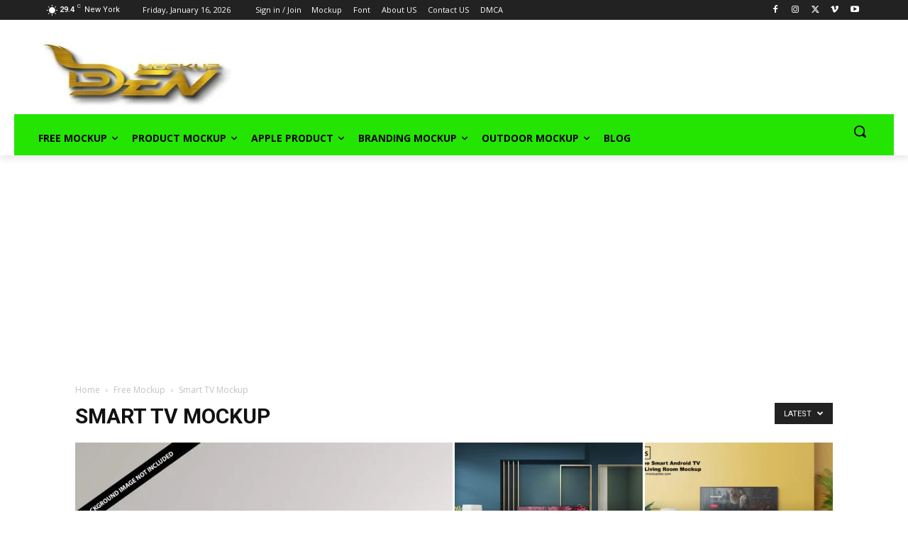

--- FILE ---
content_type: text/html; charset=utf-8
request_url: https://www.google.com/recaptcha/api2/aframe
body_size: 266
content:
<!DOCTYPE HTML><html><head><meta http-equiv="content-type" content="text/html; charset=UTF-8"></head><body><script nonce="D2VVNvhYOemumXo8uhdpkA">/** Anti-fraud and anti-abuse applications only. See google.com/recaptcha */ try{var clients={'sodar':'https://pagead2.googlesyndication.com/pagead/sodar?'};window.addEventListener("message",function(a){try{if(a.source===window.parent){var b=JSON.parse(a.data);var c=clients[b['id']];if(c){var d=document.createElement('img');d.src=c+b['params']+'&rc='+(localStorage.getItem("rc::a")?sessionStorage.getItem("rc::b"):"");window.document.body.appendChild(d);sessionStorage.setItem("rc::e",parseInt(sessionStorage.getItem("rc::e")||0)+1);localStorage.setItem("rc::h",'1768802970916');}}}catch(b){}});window.parent.postMessage("_grecaptcha_ready", "*");}catch(b){}</script></body></html>